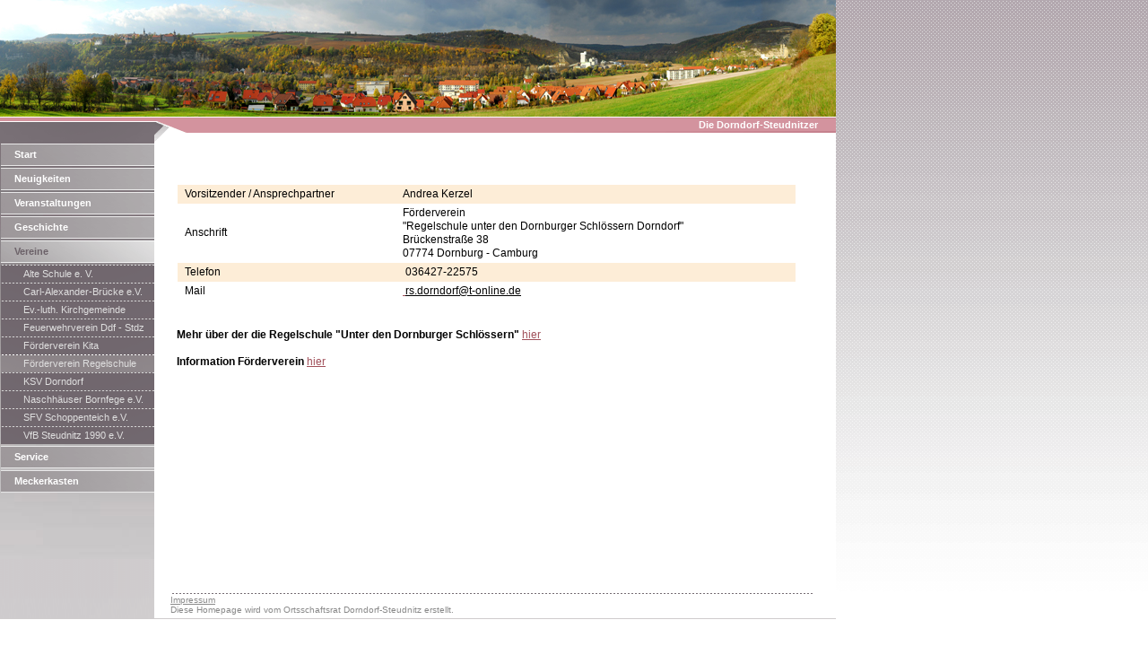

--- FILE ---
content_type: text/html
request_url: http://die-dorndorf-steudnitzer.de/20.html
body_size: 1999
content:

<!DOCTYPE html
  PUBLIC "-//W3C//DTD HTML 4.01 Transitional//EN" "http://www.w3.org/TR/html4/loose.dtd">
<html><head>
      <meta http-equiv="Content-Type" content="text/html; charset=UTF-8">
   <meta name="author" content="Kerstin Bornschein"><meta name="description" content="Dorndorf-Steudnitz ist ein Ortsteil der Ende 2008 gegründeten Stadt Dornburg-Camburg. DS liegt am Fuße der Dornburger Schlösser und im Zentrum des Städtedreiecks Jena-Weimar-Naumburg."><meta name="keywords" content="Dornburger Schlösser, Stadt Dornburg-Camburg, carl-alexander-Bruecke, Saale,"><title>Förderverein Regelschule Dorndorf - www.die-dorndorf-steudnitzer.de</title><link rel="stylesheet" type="text/css" media="all" href="main.css"><link rel="stylesheet" type="text/css" media="all" href="colorschemes/colorscheme2/colorscheme.css"><link rel="stylesheet" type="text/css" media="all" href="style.css"></head><body id="main_body"><div id="container"><div id="header"><div id="key_visual"></div><div id="logo"></div><div id="slogan">Die Dorndorf-Steudnitzer</div></div><div id="main_container"><table id="layout_table"><tr><td colspan="1" id="sub_nav_column" rowspan="1"><div id="left_column_container"><div id="main_nav_container"><ul id="main_nav_list"><li><a class="main_nav_item" href="index.html" id="mni2" shape="rect">Start</a></li><li><a class="main_nav_item" href="9.html" id="mni2" shape="rect">Neuigkeiten</a></li><li><a class="main_nav_item" href="15.html" id="mni2" shape="rect">Veranstaltungen</a></li><li><a class="main_nav_item" href="8.html" id="mni2" shape="rect">Geschichte</a></li><li><a class="main_nav_active_item" href="2.html" id="mnai1" shape="rect">Vereine</a><div class="sub_nav_container"><ul class="sub_nav_list" id="sub_nav_list1"><li><a class="sub_nav_item" href="21.html" id="sni2" shape="rect">Alte Schule e. V.</a></li><li><a class="sub_nav_item" href="6.html" id="sni2" shape="rect">Carl-Alexander-Brücke e.V.</a></li><li><a class="sub_nav_item" href="17.html" id="sni2" shape="rect">Ev.-luth. Kirchgemeinde</a></li><li><a class="sub_nav_item" href="18.html" id="sni2" shape="rect">Feuerwehrverein Ddf - Stdz</a></li><li><a class="sub_nav_item" href="16.html" id="sni2" shape="rect">Förderverein Kita Saaletalzwerge</a></li><li><a class="sub_nav_active_item" href="20.html" id="snai1" shape="rect">Förderverein Regelschule Dorndorf</a></li><li><a class="sub_nav_item" href="14.html" id="sni2" shape="rect">KSV Dorndorf</a></li><li><a class="sub_nav_item" href="19.html" id="sni2" shape="rect">Naschhäuser Bornfege e.V.</a></li><li><a class="sub_nav_item" href="23.html" id="sni2" shape="rect">SFV Schoppenteich e.V.</a></li><li><a class="sub_nav_item" href="7.html" id="sni2" shape="rect">VfB Steudnitz 1990 e.V.</a></li></ul></div></li><li><a class="main_nav_item" href="3.html" id="mni2" shape="rect">Service</a></li><li><a class="main_nav_item" href="13.html" id="mni2" shape="rect">Meckerkasten</a></li></ul></div><div id="sub_container1"></div></div></td><td colspan="1" id="content_column" rowspan="1"><div id="sub_container2"><div class="content" id="content_container"><p></p><br>
        <table style="border-style:none;margin:1px;" width="689"><tbody><tr><td style="border:0px;background-color:rgb(253, 237, 215);" valign="middle" align="left"><font face="Arial,sans-serif">&nbsp;<font color="#000000"><span style="font-size:12px !important;"><span style="font-size:12px !important;">Vorsitzender / Ansprechpartner</span></span></font><br></font></td><td style="border:0px;background-color:rgb(253, 237, 215);"><font face="Arial,sans-serif"><span style="font-size:12px;"><font color="#000000"><span style="font-size:12px !important;">Andrea Kerzel</span></font></span><font color="#000000"> &nbsp; </font>&nbsp;&nbsp; &nbsp;&nbsp; &nbsp; &nbsp; &nbsp; &nbsp; &nbsp; &nbsp; &nbsp; &nbsp; &nbsp;&nbsp; <br></font></td></tr><tr><td style="border:0px;"><font face="Arial,sans-serif">&nbsp;<font color="#000000"><span style="font-size:12px !important;"><span style="font-size:12px !important;">Anschrift</span></span></font></font></td><td style="border:0px;"><font face="Arial,sans-serif"><span style="font-size:12px;"><font color="#000000"><span style="font-size:12px !important;">Förderverein <br>"Regelschule unter den Dornburger Schlössern Dorndorf"<br></span>Brückenstraße 38&nbsp;&nbsp;&nbsp;&nbsp;&nbsp;&nbsp;&nbsp;&nbsp;&nbsp;&nbsp;&nbsp;&nbsp;&nbsp;&nbsp;&nbsp;&nbsp;&nbsp;&nbsp;&nbsp;&nbsp;&nbsp;&nbsp;&nbsp;&nbsp;&nbsp;&nbsp;&nbsp;&nbsp;&nbsp;&nbsp;&nbsp;&nbsp;&nbsp;&nbsp;&nbsp;&nbsp;&nbsp;&nbsp; <br>07774 Dornburg - Camburg</font></span><br></font></td></tr><tr><td style="border:0px;background-color:rgb(253, 237, 215);"><font face="Arial,sans-serif" color="#000000"><span style="font-size:12px;">&nbsp;Telefon</span></font></td><td style="border:0px;background-color:rgb(253, 237, 215);"><font face="Arial,sans-serif">&nbsp;<font color="#000000"><span style="font-size:12px;">036427-22575</span></font></font></td></tr><tr><td style="border:0px;"><font face="Arial,sans-serif" color="#000000"><span style="font-size:12px;">&nbsp;Mail</span></font></td><td style="border:0px;"><a href="mailto:rs.dorndorf@t-online.de"><font face="Arial,sans-serif">&nbsp;<font color="#000000"><span style="font-size:12px;">rs.dorndorf@t-online.de</span></font></font></a></td></tr></tbody></table><font color="#6C6269"><b><span style="font-size:12px;"><span style="font-size:12px;"><span style="font-size:12px;"><span style="font-size:12px;"><span style="font-size:12px;"><span style="font-size:12px;"><span style="font-size:12px;"><span style="font-size:12px;"><span style="font-size:12px;"><span style="font-size:12px;"><span style="font-size:12px;"><span style="font-size:12px;"><span style="font-size:12px;"><span style="font-size:12px;"><span style="font-size:12px !important;"><br><br><font color="#000000">Mehr über der die Regelschule "Unter den Dornburger Schlössern"</font> <a href="http://rs-dorndorf.de/">hier</a><br><br></span></span></span></span></span></span></span></span></span></span></span></span></span></span></span></b></font><b><span style="font-size:12px;"><span style="font-size:12px;"><span style="font-size:12px;"><span style="font-size:12px;"><span style="font-size:12px;"><span style="font-size:12px;"><span style="font-size:12px;"><span style="font-size:12px;"><span style="font-size:12px;"><span style="font-size:12px;"><span style="font-size:12px;"><span style="font-size:12px;"><span style="font-size:12px;"><span style="font-size:12px !important;">Information Förderverein <a href="https://homepage-baukasten.kundenserver.de/xml/wfxdirect/res;jsessionid=113DCF76EAE82F8BD6F93B24B543BE8B.TCpfix101a?name=RS_Ddf_Flyer+F%C3%B6rderverein.pdf&amp;type=resource" target="_blank">hier</a></span></span></span></span></span></span></span></span></span></span></span></span></span></span></b><br>

















































</div></div></td></tr></table></div><div id="footer"><div id="footer_text"><a href="12.html">Impressum</a><br>Diese Homepage wird vom Ortsschaftsrat Dorndorf-Steudnitz erstellt.</div></div></div><!-- wfxbuild / 1.0 / layout6-115-2 / 2025-12-02 07:17:38 UTC--></body></html>

--- FILE ---
content_type: text/css
request_url: http://die-dorndorf-steudnitzer.de/colorschemes/colorscheme2/colorscheme.css
body_size: 3997
content:
/*----------------------------------------------------------------------------
	colorscheme.css for colorscheme 2

	this css-file contains all definitions, that depend on the colorscheme.

	(c) Schlund + Partner AG
----------------------------------------------------------------------------*/

/*-- main container --------------------------------------------------------*/

#container {
    background: repeat-y;
    background-image: url(images/static/contentbg.gif);
}

/*--- header ---------------------------------------------------------------*/

#header {
    background: no-repeat;
    background-image: url(images/static/headerbg.gif);
}

/*--- key visiual ----------------------------------------------------------*/

#key_visual {
    background: no-repeat;
}

/*--- logo -----------------------------------------------------------------*/

#logo {
    background: no-repeat top right;
}

/*--- caption --------------------------------------------------------------*/

#slogan {
    background-color: #D3939E;
}

/*--- main navigation ------------------------------------------------------*/

#main_nav_container {
    /*background : url(images/static/menubg.gif) repeat-x;*/

}

/*--- main navigation items ------------------------------------------------*/

a.main_nav_item {
    background: no-repeat;
    background-position: top left;
}

a.main_nav_item:hover {
    background: no-repeat;
    background-position: top left;
}

a.main_nav_active_item {
    background: no-repeat;
    background-position: top left;
}

/*--- subnavigation items --------------------------------------------------*/

a.sub_nav_item {
    background: no-repeat;
}

a.sub_nav_item:hover {
    background: no-repeat;
}

a.sub_nav_active_item {
    background: no-repeat;
}

/*--- footer ---------------------------------------------------------------*/

#footer {
    background: transparent top left no-repeat;
    background-image: url(images/static/footerbg.gif);
    border-bottom: 1px solid #cfcccd;
}

/*----------------------------------------------------------------------------
  default-styles for html-elements
----------------------------------------------------------------------------*/

/*--- body -----------------------------------------------------------------*/

body#main_body {
    background: repeat-x;
    background-image: url(images/static/pagebg.gif);
    background-color: #FFFFFF;
}

/*--- paragraph ------------------------------------------------------------*/

.content {
    color: #7D7D7D;
}

.content table {
    color: #7D7D7D;
    border-color: #EB7086;
}

.content select {
    color: #7D7D7D;
}

.content input {
    color: #6B6B6B;/*#7D7D7D;*/
    border-color: #B4B8BB;
}

.content textarea {
    color: #7D7D7D;
    border-color: #B4B8BB;
}

/*--- headings -------------------------------------------------------------*/

/*--- links ----------------------------------------------------------------*/

/*--- tables ---------------------------------------------------------------*/

.content th {
    color: #ffffff;
    background-color: #EB7086;
    border-color: #EB7086;
}

.content td {
    border-color: #EB7086;
}

.content tr.odd {
    color: #6E6E6E;
    background-color: #FFFFFF;
}

.content tr.even {
    color: #6E6E6E;
    background-color: #E2E1E2;
}

/*--- forms ----------------------------------------------------------------*/

.content fieldset {
    border-color: #567E8B;
}

.content legend {
    color: #74777A;
}

.content label {
    color: #74777A;
}

.content #submit {
    background-color: #ffffff;
    border-color: #B4B8BB;
    color: #74777A;
}

/*--------------------------------------------------------------------------*/

#sub_nav_column {
    background: transparent bottom right no-repeat;
    background-image: url(images/static/list.gif);
    background: top left no-repeat;
    background-image: url(images/static/submenu_bg.jpg);
}

#weblog_calendar caption {
    color: #ffffff;
    background-color: #EB7086;
}



--- FILE ---
content_type: text/css
request_url: http://die-dorndorf-steudnitzer.de/style.css
body_size: 3617
content:

div#logo a {
  display: block;
  width: 100%;
  height: 100%;
}
#footer_text a {
  font-family: Arial,sans-serif;
  font-style: normal;
  font-size: 10px;
  font-weight: normal;
  color: #898989;
  text-decoration: underline; white-space: nowrap;
}

    
#key_visual {
   background: url(resources/Breitbandbild_Dorndorf.jpg) no-repeat;
}
#slogan {
  font-family: Arial,sans-serif;
  font-style: normal;
  font-size: 11px;
  font-weight: bold;
  text-decoration: none;
  color: #ffffff;
}
a.main_nav_active_item {
  background: url(images/dynamic/buttonset2/n1active.gif) no-repeat;
  font-family: Tahoma,sans-serif;
  font-style: normal;
  font-size: 11px;
  font-weight: bold;
  text-decoration: none;
  color: #6C6269;
  background-position: top left;
}
a.main_nav_item {
  background: url(images/dynamic/buttonset2/n1.gif) no-repeat;
  font-family: Tahoma,sans-serif;
  font-style: normal;
  font-size: 11px;
  font-weight: bold;
  text-decoration: none;
  color: #FFFFFF;
  background-position: top left;
}
a.main_nav_item:hover {
  background: url(images/dynamic/buttonset2/n1hover.gif) no-repeat;
  font-family: Tahoma,sans-serif;
  font-style: normal;
  font-size: 11px;
  font-weight: bold;
  text-decoration: none;
  color: #6C6269;
  background-position: top left;
}
a.sub_nav_active_item {
  background: url(images/dynamic/buttonset2/sn1active.gif) no-repeat;
  font-family: Tahoma,sans-serif;
  font-style: normal;
  font-size: 11px;
  font-weight: normal;
  text-decoration: none;
  color: #DFDFDF;
}
a.sub_nav_item {
  background: url(images/dynamic/buttonset2/sn1.gif) no-repeat;
  font-family: Tahoma,sans-serif;
  font-style: normal;
  font-size: 11px;
  font-weight: normal;
  text-decoration: none;
  color: #DFDFDF;
}
a.sub_nav_item:hover {
  background: url(images/dynamic/buttonset2/sn1hover.gif) no-repeat;
  font-family: Tahoma,sans-serif;
  font-style: normal;
  font-size: 11px;
  font-weight: normal;
  text-decoration: none;
  color: #DFDFDF;
}
.content h1 {
  font-family: Arial,Trebuchet MS,Tahoma,Verdana,sans-serif;
  font-style: normal;
  font-size: 24px;
  font-weight: bold;
  text-decoration: none;
  color: #333333;
}
.content h2 {
  font-family: Arial,Trebuchet MS,Tahoma,Verdana,sans-serif;
  font-style: normal;
  font-size: 20px;
  font-weight: bold;
  text-decoration: none;
  color: #979797;
}
.content h3 {
  font-family: Arial,Trebuchet MS,Tahoma,Verdana,sans-serif;
  font-style: normal;
  font-size: 16px;
  font-weight: bold;
  text-decoration: none;
  color: #CE8D99;
}
.content, .content p {
  font-family: Arial,sans-serif;
  font-style: normal;
  font-size: 12px;
  font-weight: normal;
  text-decoration: none;
  color: #000000;
}
.content a:link {
  font-family: Arial,Trebuchet MS,Tahoma,Verdana,sans-serif;
  font-style: normal;
  font-size: 100%;
  font-weight: normal;
  text-decoration: underline;
  color: #A04F59;
}
.content a:visited {
  font-family: Arial,Trebuchet MS,Tahoma,Verdana,sans-serif;
  font-style: normal;
  font-size: 100%;
  font-weight: normal;
  text-decoration: underline;
  color: #A04F59;
}
.content a:hover {
  font-family: Arial,Trebuchet MS,Tahoma,Verdana,sans-serif;
  font-style: normal;
  font-size: 100%;
  font-weight: normal;
  text-decoration: none;
  color: #EB7086;
}
.content a:active {
  font-family: Arial,Trebuchet MS,Tahoma,Verdana,sans-serif;
  font-style: normal;
  font-size: 100%;
  font-weight: normal;
  text-decoration: underline;
  color: #A04F59;
}
#footer_text {
  font-family: Arial,sans-serif;
  font-style: normal;
  font-size: 10px;
  font-weight: normal;
  text-decoration: none;
  color: #898989;
}

